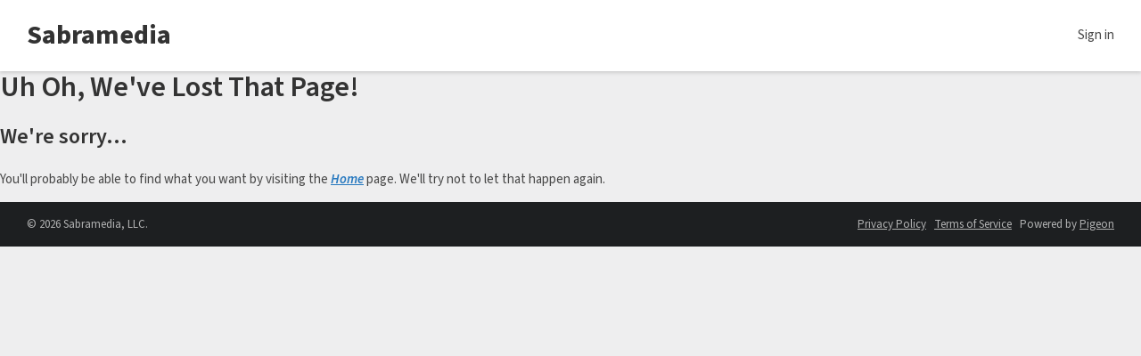

--- FILE ---
content_type: text/javascript
request_url: https://pigeonarchive.com/theme/lib/js/jquery.kinetic.min.1758554974.js
body_size: 7765
content:
/*! jquery.kinetic - v2.0.4 - 2014-10-07 http://the-taylors.org/jquery.kinetic 
 * Copyright (c) 2014 Dave Taylor; Licensed MIT */
!function(a){"use strict";var b="kinetic-active";window.requestAnimationFrame||(window.requestAnimationFrame=function(){return window.webkitRequestAnimationFrame||window.mozRequestAnimationFrame||window.oRequestAnimationFrame||window.msRequestAnimationFrame||function(a){window.setTimeout(a,1e3/60)}}()),a.support=a.support||{},a.extend(a.support,{touch:"ontouchend"in document});var c=function(){return!1},d=function(b,c){return this.settings=c,this.el=b,this.$el=a(b),this._initElements(),this};d.DATA_KEY="kinetic",d.DEFAULTS={cursor:"move",decelerate:!0,triggerHardware:!1,y:!0,x:!0,slowdown:.9,maxvelocity:40,throttleFPS:60,movingClass:{up:"kinetic-moving-up",down:"kinetic-moving-down",left:"kinetic-moving-left",right:"kinetic-moving-right"},deceleratingClass:{up:"kinetic-decelerating-up",down:"kinetic-decelerating-down",left:"kinetic-decelerating-left",right:"kinetic-decelerating-right"}},d.prototype.start=function(b){this.settings=a.extend(this.settings,b),this.velocity=b.velocity||this.velocity,this.velocityY=b.velocityY||this.velocityY,this.settings.decelerate=!1,this._move()},d.prototype.end=function(){this.settings.decelerate=!0},d.prototype.stop=function(){this.velocity=0,this.velocityY=0,this.settings.decelerate=!0,a.isFunction(this.settings.stopped)&&this.settings.stopped.call(this)},d.prototype.detach=function(){this._detachListeners(),this.$el.removeClass(b).css("cursor","")},d.prototype.attach=function(){this.$el.hasClass(b)||(this._attachListeners(this.$el),this.$el.addClass(b).css("cursor",this.settings.cursor))},d.prototype._initElements=function(){this.$el.addClass(b),a.extend(this,{xpos:null,prevXPos:!1,ypos:null,prevYPos:!1,mouseDown:!1,throttleTimeout:1e3/this.settings.throttleFPS,lastMove:null,elementFocused:null}),this.velocity=0,this.velocityY=0,a(document).mouseup(a.proxy(this._resetMouse,this)).click(a.proxy(this._resetMouse,this)),this._initEvents(),this.$el.css("cursor",this.settings.cursor),this.settings.triggerHardware&&this.$el.css({"-webkit-transform":"translate3d(0,0,0)","-webkit-perspective":"1000","-webkit-backface-visibility":"hidden"})},d.prototype._initEvents=function(){var b=this;this.settings.events={touchStart:function(a){var c;b._useTarget(a.target,a)&&(c=a.originalEvent.touches[0],b._start(c.clientX,c.clientY),a.stopPropagation())},touchMove:function(a){var c;b.mouseDown&&(c=a.originalEvent.touches[0],b._inputmove(c.clientX,c.clientY),a.preventDefault&&a.preventDefault())},inputDown:function(a){b._useTarget(a.target,a)&&(b._start(a.clientX,a.clientY),b.elementFocused=a.target,"IMG"===a.target.nodeName&&a.preventDefault(),a.stopPropagation())},inputEnd:function(a){b._useTarget(a.target,a)&&(b._end(),b.elementFocused=null,a.preventDefault&&a.preventDefault())},inputMove:function(a){b.mouseDown&&(b._inputmove(a.clientX,a.clientY),a.preventDefault&&a.preventDefault())},scroll:function(c){a.isFunction(b.settings.moved)&&b.settings.moved.call(b,b.settings),c.preventDefault&&c.preventDefault()},inputClick:function(a){return Math.abs(b.velocity)>0?(a.preventDefault(),!1):void 0},dragStart:function(a){return b._useTarget(a.target,a)&&b.elementFocused?!1:void 0}},this._attachListeners(this.$el,this.settings)},d.prototype._inputmove=function(b,c){{var d=this.$el;this.el}if((!this.lastMove||new Date>new Date(this.lastMove.getTime()+this.throttleTimeout))&&(this.lastMove=new Date,this.mouseDown&&(this.xpos||this.ypos))){this.elementFocused&&(a(this.elementFocused).blur(),this.elementFocused=null,d.focus()),this.settings.decelerate=!1,this.velocity=this.velocityY=0;var e=this.scrollLeft(),f=this.scrollTop(),g=b-this.xpos,h=c-this.ypos;this.scrollLeft(this.settings.x?e-g:e),this.scrollTop(this.settings.y?f-h:f),this.prevXPos=this.xpos,this.prevYPos=this.ypos,this.xpos=b,this.ypos=c,this._calculateVelocities(),this._setMoveClasses(this.settings.movingClass),a.isFunction(this.settings.moved)&&this.settings.moved.call(d,this.settings)}},d.prototype._calculateVelocities=function(){this.velocity=this._capVelocity(this.prevXPos-this.xpos,this.settings.maxvelocity),this.velocityY=this._capVelocity(this.prevYPos-this.ypos,this.settings.maxvelocity)},d.prototype._end=function(){this.xpos&&this.prevXPos&&this.settings.decelerate===!1&&(this.settings.decelerate=!0,this._calculateVelocities(),this.xpos=this.prevXPos=this.mouseDown=!1,this._move())},d.prototype._useTarget=function(b,c){return a.isFunction(this.settings.filterTarget)?this.settings.filterTarget.call(this,b,c)!==!1:!0},d.prototype._start=function(a,b){this.mouseDown=!0,this.velocity=this.prevXPos=0,this.velocityY=this.prevYPos=0,this.xpos=a,this.ypos=b},d.prototype._resetMouse=function(){this.xpos=!1,this.ypos=!1,this.mouseDown=!1},d.prototype._decelerateVelocity=function(a,b){return 0===Math.floor(Math.abs(a))?0:a*b},d.prototype._capVelocity=function(a,b){var c=a;return a>0?a>b&&(c=b):0-b>a&&(c=0-b),c},d.prototype._setMoveClasses=function(a){var b=this.settings,c=this.$el;c.removeClass(b.movingClass.up).removeClass(b.movingClass.down).removeClass(b.movingClass.left).removeClass(b.movingClass.right).removeClass(b.deceleratingClass.up).removeClass(b.deceleratingClass.down).removeClass(b.deceleratingClass.left).removeClass(b.deceleratingClass.right),this.velocity>0&&c.addClass(a.right),this.velocity<0&&c.addClass(a.left),this.velocityY>0&&c.addClass(a.down),this.velocityY<0&&c.addClass(a.up)},d.prototype._move=function(){var b=(this.$el,this.el),c=this,d=c.settings;d.x&&b.scrollWidth>0?(this.scrollLeft(this.scrollLeft()+this.velocity),Math.abs(this.velocity)>0&&(this.velocity=d.decelerate?c._decelerateVelocity(this.velocity,d.slowdown):this.velocity)):this.velocity=0,d.y&&b.scrollHeight>0?(this.scrollTop(this.scrollTop()+this.velocityY),Math.abs(this.velocityY)>0&&(this.velocityY=d.decelerate?c._decelerateVelocity(this.velocityY,d.slowdown):this.velocityY)):this.velocityY=0,c._setMoveClasses(d.deceleratingClass),a.isFunction(d.moved)&&d.moved.call(this,d),Math.abs(this.velocity)>0||Math.abs(this.velocityY)>0?this.moving||(this.moving=!0,window.requestAnimationFrame(function(){c.moving=!1,c._move()})):c.stop()},d.prototype._getScroller=function(){var b=this.$el;return(this.$el.is("body")||this.$el.is("html"))&&(b=a(window)),b},d.prototype.scrollLeft=function(a){var b=this._getScroller();return"number"!=typeof a?b.scrollLeft():(b.scrollLeft(a),void(this.settings.scrollLeft=a))},d.prototype.scrollTop=function(a){var b=this._getScroller();return"number"!=typeof a?b.scrollTop():(b.scrollTop(a),void(this.settings.scrollTop=a))},d.prototype._attachListeners=function(){var b=this.$el,d=this.settings;a.support.touch?b.bind("touchstart",d.events.touchStart).bind("touchend",d.events.inputEnd).bind("touchmove",d.events.touchMove):b.mousedown(d.events.inputDown).mouseup(d.events.inputEnd).mousemove(d.events.inputMove),b.click(d.events.inputClick).scroll(d.events.scroll).bind("selectstart",c).bind("dragstart",d.events.dragStart)},d.prototype._detachListeners=function(){var b=this.$el,d=this.settings;a.support.touch?b.unbind("touchstart",d.events.touchStart).unbind("touchend",d.events.inputEnd).unbind("touchmove",d.events.touchMove):b.unbind("mousedown",d.events.inputDown).unbind("mouseup",d.events.inputEnd).unbind("mousemove",d.events.inputMove),b.unbind("click",d.events.inputClick).unbind("scroll",d.events.scroll).unbind("selectstart",c).unbind("dragstart",d.events.dragStart)},a.Kinetic=d,a.fn.kinetic=function(b,c){return this.each(function(){var e=a(this),f=e.data(d.DATA_KEY),g=a.extend({},d.DEFAULTS,e.data(),"object"==typeof b&&b);f||e.data(d.DATA_KEY,f=new d(this,g)),"string"==typeof b&&f[b](c)})}}(window.jQuery||window.Zepto);